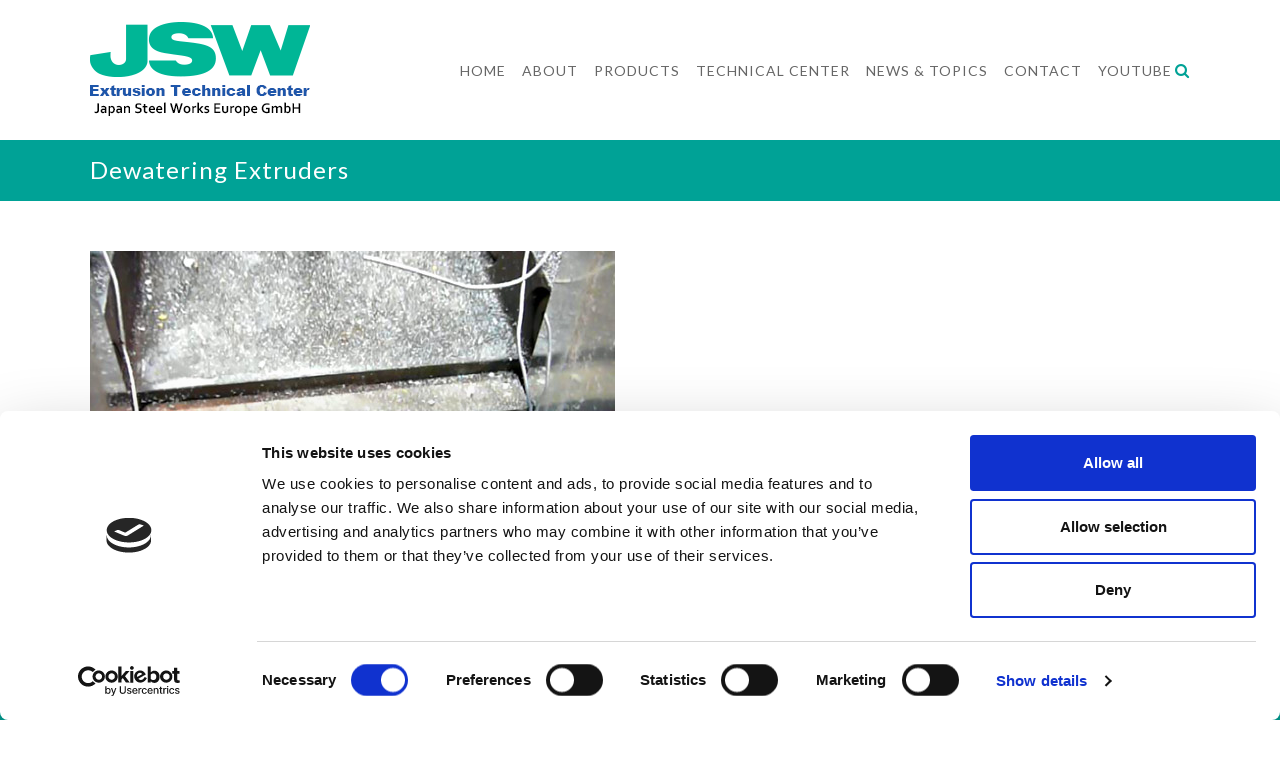

--- FILE ---
content_type: text/css
request_url: https://www.jsw.de/wp-content/themes/ample-child/style.css?ver=6.8.3
body_size: 5562
content:
@charset "UTF-8";
/* CSS Document */
 
/*
Template: ample
Theme Name: Ample_child
Version: 1.1.3
*/

*,
*::before,
*::after {
  box-sizing: border-box;
}

body {
font-family: 'Lato', sans-serif;
background: #ffffff;
line-height: 1.618;
letter-spacing: 1px;
}

#page {box-shadow: none;}

body, table, ol, ul, p {
color: #666666;
}

h2 {
color: #00a296;
line-height: 1.2;
padding-top: 30px;
clear: both;
}

h2:first-child {
padding-top: 0;
}

h4 {
font-size: 1.4em;
color: #00a296;
}

h5 {
font-size: 24px;
color: #00a296;
padding-bottom: 0px;
}

.single-page {
padding-bottom: 50px;
}

.single-page p {
margin-bottom: 20px;
}

th, td {
border: 1px solid #cccccc;
}

th {
background: #e6e6e6;
color:#666666;
}

.green {
color: #00a296;
}

hr {
margin: 50px 0;
}

p.border {
border: 1px solid #cccccc;
padding: 20px 0;
background: #ffffff;
}

.clearboth {
clear: both;
}


/*  Fixed Header */

header {
height: 140px;
position: fixed;
z-index: 999;
width: 100%;
background: #ffffff;
}

.header {
border-bottom: none;
}

.main-head-wrap {
padding: 20px 0;
}

#header-left-section {
margin-right: 0;
}

.header-post-title-container {
padding: 15px 0;
border-bottom:none;
}

@media screen and (max-width: 768px) {
	header {
	height: auto;
	}
	.main-head-wrap {
	padding: 10px 0;
	}
}

/*  Navigation  */

.main-navigation li {
padding: 16px 8px 0 8px;
}

.main-navigation li:first-child {
padding-left: 0;
}

.main-navigation ul.menu > li.current-menu-item, 
.main-navigation ul.menu > li.current-menu-ancestor, 
.main-navigation .menu > ul > li.current_page_item, 
.main-navigation .menu > ul > li.current_page_ancestor, 
.main-navigation ul.menu > li:hover, 
.main-navigation .menu > ul > li:hover {
border-top: none;
margin-top: 0;
}

#menu-main-menu.menu.menu-primary-container {
background: #dddddd;
text-align: center;
}

@media screen and (min-width: 1048px) {
	.fa.search-top {
	top: 16px;
	}
}

@media screen and (max-width: 1085px) {
	.main-navigation li {
	padding: 16px 6px 0 6px;
	}
	.main-navigation ul.menu li a {
	font-size: 13px;
	}
}

/*  Background  */

div.main-wrapper {
background: url(https://www.jsw.de/wp-content/themes/ample-child/img/bg.png) no-repeat;
background-position: 96% 98%;
padding: 114px 0 69px 0;
}

/*  Footer  */

footer {
position: fixed;
left: 0px;
bottom: 0px;
height: 54px;
width: 100%;
}

#colophon {
background-color: #00a296;
color: #fff;
padding: 0;
}

.footer-nav {
float: none;
display: block;
}

.footer-nav ul {text-align: center;}

.footer-nav ul li {padding: 10px;}

.tg-one-fourth {
width: 100%;
}

footer#colophon .copyright-info {
float: none;
text-align: center;
display: block;
clear: both;
padding-right: 0;
padding-top: 16px;
}

footer#colophon .copyright-info a {
color: #fff;
}

@media screen and (max-width: 1024px) {
	.footer-nav ul {
	margin-bottom: 12px;	
	}
	.footer-nav ul li {
	padding: 7px 7px 0 7px;
	font-size: 14px;
	}	
}

@media screen and (max-width: 480px) {
	footer {height: 34px;}
	footer#colophon {
	padding: 0;
	}
	.footer-navigation {
	padding: 10px 0 10px 0;
	}
	footer#colophon .copyright-info {
	padding-top: 5px;
	font-size: 10px;
	line-height: 15px;
	}
	footer#colophon .copyright-info a {
	font-size: 10px;
	}
}


/*   Front Page   */

.front {
float: left;
width: 45%;
padding: 0;
}

.front-about {
margin: 0 5% 10px 0px;
}

.front-left {
display:-webkit-box;
display:-ms-flexbox;
display: flex;
-ms-flex-wrap: wrap;
flex-wrap: wrap;
}

.front-video{
width: 50%;
height: 350px;
}

.front-left iframe {
width: 100%;
height: 100%;
-ms-flex-negative: 0;
flex-shrink: 0;
}

.front-news {
margin: 0 5% 50px 0;
}

.front-about h3,
.front-news h3 {
color: #00a296;
text-align: center;
position:relative;
}

.front-about h3:before,
.front-news h3:before {
content:"";
position:absolute;
top:35%;
left:0;
width:28%;
height:1px;
border-bottom:solid 1px #00a296;
}

.front-about h3:after,
.front-news h3:after {
content:"";
position:absolute;
top:35%;
right:0;
width:28%;
height:1px;
border-bottom:solid 1px #00a296;
}

.read-more, .date {
color: #00a296;
font-weight: bold;
margin-right: 15px;
}

.front-news ul li {
margin: 10px 0;
}

.front-news ul li a {
color: #888888;
}

.front-banner {
clear: both;
}

.entry-content__iframe{
width: 60%;
height: 430px;
margin: 0 auto;
}

.entry-content__iframe iframe{
width: 100%;
height: 100%;
}

.entry-content ul {
list-style: none;
padding: 0 0 0 0;
}

ul.front-banner li {
float: left;
width: 30%;
padding: 0;
margin-right: 5%; 
}

ul.front-banner li:last-child {
margin-right: 0; 
}

ul.front-banner li a {
color: #888888;
}

ul.front-banner li a h4 {
color: #00a296;
padding-bottom: 5px;
}

@media screen and (max-width: 768px) {
	.front {
	float: none;
	width: 100%;
	}
	.front-about,.front-news {
	margin: 0 0 30px 0;
	}
	ul.front-banner li {
	float: none;
	width: 100%;
	margin: 0 0 40px 0;
	}
	ul.front-banner li img {
	width: 100%;
	}
	.front-video, .entry-content__iframe {
	width: 100%;
	height: 70vw;
	}
	.front-video{
	margin-bottom: 30px;
	}
}

@media screen and (max-width: 480px) {
	.front-about h3, .front-news h3 {
	padding: 20px 0;
	}
	.front-about h3:before, .front-news h3:before, .front-about h3:after, .front-news h3:after {
	content: none;
	position: relative;
	}
}

/*  IMG caption  */

.wp-caption {
border: none;
}

.wp-caption img[class*="wp-image-"] {
margin: 0;
}

.wp-caption .wp-caption-text {
margin: 0.4rem 0 0 0;
text-align: center;
line-height: 1.3;
font-size: 15px;
}

img.img-left-margin {
margin-left: 50px;
}

@media screen and (max-width: 768px) {
	img.img-left-margin {margin-left: 0;}
}

/*  About Us Page  */

@media screen and (max-width: 768px) {
	.post-14 .alignright {
	display: block;
	float: none;
	margin: 30px auto;	
	}
}

/*   Products Page   */

.single-page #post-16 h2:before {
font-family: 'FontAwesome';
content:"\f0da";
margin-right: 10px;
}

.single-page #post-16 h3 {
font-size: 1.4em;
border-bottom: #666666 1px solid;
padding-bottom: 2px;
margin: 15px 0 20px 0;
clear: both;
}

.single-page #post-16 h5 {
margin: 30px 0 20px 0;
}

.single-page #post-16 h5 span {
background: #00a296;
padding: 10px 22px;
}

.single-page #post-16 h5 span a {
color: #ffffff;}

@media screen and (max-width: 660px) {
	.single-page #post-16 h5 span {background: #ffffff; padding: 0;}
	.single-page #post-16 h5 span a {color: #00a296;}
}

.single-page #post-199 .read-btn {
margin-bottom: 50px;
}

ul.products {
padding: 10px 0 0 0;
clear: both;
}

ul.products li {
float: left;
width: 31%;
margin-right: 3%;
}

ul.products li:last-child {
margin-right: 0;
margin-bottom: 20px;
}

#post-16 ul.products li h4 {
font-size: 1.4em;
height: 59px;
padding-bottom: 5px;
}

ul.products li h4.extrusion a:before {
font-family: FontAwesome;
content: '\f054';
margin-right: 7px;
}

@media screen and (max-width: 768px) {
	ul.products li {
	float: none;
	width: 100%;
	margin-right: 0;
	}
}

/*  Technical Center Page  */

table.machine-spec {
width: 70%;	
}

@media screen and (max-width: 768px) {
	table.machine-spec {
	width: 100%;
	font-size: 12px;
	}	
}

/*  Technical Info Page  */

.single-page.info h2 {padding-top: 0;}
.single-page.info h4 {color: #000000; font-size: 1.6em; font-weight: bold;}
.single-page.info h5 {clear: both; font-size: 1.3em; margin-bottom: 20px; font-weight: 600;}
.single-page.info h5:before {
font-family: FontAwesome;
content: '\f105';
margin-right: 10px;	
}
.single-page.info p.main-text {padding-left: 30px;}
.single-page.info p.pdf {margin: 20px 0 30px 0; padding-left: 30px;}
.single-page.info img.info {
float: right;
margin-left: 30px;
margin-bottom: 1.625em;
max-width: 200px;
}

.single-page p.info-back-to-top {
clear: both;
padding-left: 30px;
margin-bottom: 50px;
}

.single-page p.info-back-to-top a {
color: #666666;
}

p.info-back-to-top a:after {
font-family: FontAwesome;
content: '\f0d8';
margin-left: 7px;
}

@media screen and (min-width: 480px) {
	div.sp {
		display: none;
	}
}

@media screen and (max-width: 480px) {
	.single-page.info p.main-text, 
	.single-page.info p.pdf, 
	.single-page p.info-back-to-top {
	padding-left: 0;
	}
	.single-page.info img.info {
	float: none;
	margin-left: 0;
	max-width: 100%;
	}
	div.dt {
		display: none;
	}
}

/*   Contact Page   */

.col1, .col2 {
width: 47%;
float: left;
margin: 0;
}

.col2 {
margin-left: 6%;
}

ul.access {
font-size: 1.1em;
margin:30px 0 30px 36px;
line-height: 20px;
}

ul.access li {
margin: 15px 0;
list-style: none;
line-height: 1.4em;
}

ul.access li.add:before {
font-family: 'FontAwesome';
content:"\f041";
font-size:28px;
color: #00a296;
margin:0 0 0 -36px;
padding-top: 2px;
display:block;
float:left;
width:30px;
text-align:center;
}

ul.access li.tel:before {
font-family: 'FontAwesome';
content:"\f098";
font-size:22px;
margin:0 0 0 -36px;
padding-top: 2px;
display:block;
float:left;
width:30px;
text-align:center;
color: #00a296;
}

ul.access li.fax:before {
font-family: 'FontAwesome';
content:"\f1ac";
font-size: 1.2em;
margin:0 0 0 -36px;
padding-top: 2px;
display:block;
float:left;
width:30px;
text-align:center;
color: #00a296;
}

ul.access li.mail:before {
font-family: 'FontAwesome';
content:"\f0e0";
font-size: 1.2em;
margin:0 0 0 -36px;
padding-top: 2px;
display:block;
float:left;
width:30px;
text-align:center;
color: #00a296;
}

ul.access li.web:before {
font-family: 'FontAwesome';
content:"\f0ac";
font-size: 1.2em;
margin:0 0 0 -40px;
padding-top: 2px;
display:block;
float:left;
width:42px;
text-align:center;
color: #00a296;
}

h4.contact-margin-02, h4.contact-margin-03, h4.contact-margin-04 {
margin-top: 50px;
}

.wpcf7 {
width: 80%;
}

form.wpcf7-form dt {
font-weight: normal;
}

form.wpcf7-form dt span {
color: #cc0000;
}

select.wpcf7-select {
-moz-appearance: none !important;
-webkit-appearance: none !important;
appearance: none !important;
padding: 1%;
border: 1px solid #f2f2f2;
line-height: 20px;
width: 28%;
margin: 0 0 30px;
background-color: #f8f8f8;
-webkit-border-radius: 3px;
-moz-border-radius: 3px;
border-radius: 3px;
}

.ample-button, 
input[type="reset"], 
input[type="button"], 
input[type="submit"], 
button {
padding: 20px 55px;
}

@media screen and (min-width: 768px) {
	h4.contact-margin-02 {
	height: 59px;
	}
}

@media screen and (max-width: 768px) {
	.col1, .col2 {
	width: 100%;
	float: none;	
	}
	.col2 {
	margin-left: 0;
	}
	ul.access {
	margin-top: 0;	
	} 
	h4.contact-margin-01 {
	margin-top: 50px;
	}
	.wpcf7 {
	width: 100%;
	}
	.wpcf7-form .ample-button, 
	.wpcf7-form input[type="reset"], 
	.wpcf7-form input[type="button"], 
	.wpcf7-form input[type="submit"], 
	.wpcf7-form button {
	width: 100%;
	}
}

/*  News Topics  */

span.author.vcard, span.category {
display: none;
}

.default-wp-page li.next,
.default-wp-page li.previous {
float: none;
}

.read-btn a {
margin-top: 0;
padding: 8px 15px;
color: #ffffff;
border: 1px solid #00a296;
background-color: #00a296;
}

.read-btn a:hover {
color: #00a296 !important;
background-color: #ffffff !important;
}

@media screen and (max-width: 768px) {
	.read-btn {
	text-align: left;
	}
}

/*  News Topics Widget  */

#secondary .widget.widget_recent_entries li {
margin-bottom: 15px;
}

#secondary .widget li a {
padding-bottom: 0;
}

#secondary .widget span.post-date {
font-size: 12px;
}

/*  Responsive Adjustment  */

@media screen and (min-width: 768px) and (max-width: 1048px) {
	.main-small-navigation li{
		position: relative;
	}
	.sub-toggle {
	  position: absolute;
	  right: 20px;
	  cursor: pointer;
	  display: block;
	  top: 6px;
	  color: #fff;
	  padding: 0 7px;
	  background-color: #80abc8;
	}
	.menu-toggle,
	.main-navigation.toggled .menu-primary-container {
		display: block;
	}
	.main-navigation ul {
		display: none;
	}
	.main-navigation {
		padding-top: 0;
	}
	.menu-toggle {
		margin-top: 28px;
		right: 48px;
		position: absolute;
	}
	.menu-toggle:before{
		color: #80abc8;
		content: "\f0c9";
		font-family: fontawesome;
		font-size: 22px;
		position: absolute;
		top: -10px;
	}
	.menu-primary-container {
		clear: both;
	}
	.menu-primary-container > ul > li > a,
	.menu > ul > li > a {
		line-height: 50px;
		height: 88px;
	}
	.menu-primary-container ul ul li {
		padding-right: 0;
	}
	.menu-primary-container > ul > li > a,
	.menu > ul > li > a {
		height: auto;
		line-height: 1;
	}
	#masthead .menu-primary-container li a {
		border-bottom: 1px solid #f8f8f8;
		color: #777777;
		display: block;
		font-size: 14px;
		padding: 10px 0;
		width: 100%;
	}
	#header-right-section .menu-main-menu-container {
		padding-top: 50px;
		width: 200px;
	}
}

#compounding::before,
#devolatilizing::before,
#dewatering::before,
#no1::before,
#no2::before,
#no3::before,
#no4::before,
#no5::before,
#no6::before,
#no7::before,
#no8::before,
#no9::before,
#no10::before,
#tech-info-top::before,
div.main-wrapper::before {
content: "";
display: inline-block;
height: 130px;
margin-top: -130px;
vertical-align: top;
}

/*  Pagination  */

.previous.news-list a, 
.next.news-list a {
font-size: 20px;
}

/*  Adjustment  */

p.no-padding {
padding: 0; 
margin: 0; 
height: 1px;
}
.no-margin {
margin: 0 !important; 
}

.wp-block-search__button {
	padding: 3px;
}

  .fullwidth-row {
    width: 100%;
    min-height: 200px;
    margin-bottom: 16px;
    padding: 16px;
    box-sizing: border-box;
  }
  .half-row {
    display: flex;
    gap: 20px;
    margin-bottom: 16px;
  }
  .half-column {
    flex: 1;
    min-height: 201px;
    padding: 16px;
    box-sizing: border-box;
  }
  .three-column-row {
    display: flex;
    gap: 20px;
    margin-bottom: 16px;
  }
  .one-third-column {
    flex: 1;
    min-height: 200px;
    padding: 16px;
    box-sizing: border-box;
  }
  .separator-hr {
    border: none;
    border-top: 3px solid #00a19c;
    margin: 12px 0;
  }
h3.product-sub-title{
	color: #00a19c;
    border-bottom: 2px solid #00a19c !important;
}
h4.product-sub-sub-title{
	font-size: 1.1em;
}
.link-cta-wrapper{
    padding: 20px 0;
    text-align: center;
    width: 100%;
}
.link-cta{
    padding: 20px;
    font-size: 1.6rem;
    border: solid 3px;
    border-radius: 10px;
    display: inline-block;
    text-decoration: none;
    color: #00a296;
    background-color: #fff;
    border-color: #00a296;
    transition: all 0.3s ease;
}
.link-cta.link-cta-small{
	font-size: 1.3rem;
    padding: 12px 20px;
}
.link-cta:hover {
    color: #fff;
    background-color: #00a296;
    border-color: #00a296;
}

	.half-column img,
	.one-third-column img{
	  width: 100%;
  	max-height: 250px;
  	object-fit: cover;
	}
	.one-third-column img{
  	max-height: 210px;
	}
	.three-column-row.img-coverfit-210 img{
  	height: 210px;
	}
	.three-column-row.img-coverfit-140 img{
  	height: 140px;
	}
.link-cta-large{
    font-size: 1.5rem;
    padding: 20px 40px;
}

.container {
	max-width: 1200px;
	margin: 0 auto;
	padding: 20px;
}
section{
	margin: 30px 0;
}

	.video-container {
		position: relative;
		width: 100%;
		padding-bottom: 56.25%; /* 16:9のアスペクト比 */
	}
	.video-container iframe {
		position: absolute;
		top: 0;
		left: 0;
		width: 100%;
		height: 100%;
	}

.full-img-height{
	max-height: 100% !important;
}

/* Top page */
  .container-top h2 {
    font-size: 24px;
    color: #00a99d;
    font-weight: normal;
    text-align: center;
    display: flex;
    align-items: center;
    width: 100%;
  }
.container-top h2.about-title::before,
.container-top h2.about-title::after {
    content: '';
    flex: 1;
    height: 2px;
    background-color: #00a99d;
}
.container-top h2.about-title::before {
    margin-right: 20px;
}
.container-top h2.about-title::after {
    margin-left: 20px;
}

.container-top h2.video-title {
    font-size: 18px;
}
.top-column-image{
  width: 100%;
  height: 250px;
  object-fit: cover;
}
.container-top .single-page{
margin-top: 25px;
}
/* TOPスライダー画像 */
.big-slider-wrapper{
	max-width: 1300px;
}
.big-slider-wrapper .bx-viewport,
.big-slider-wrapper .slides {
  height: 620px !important;
}
.big-slider-wrapper .slides figure {
  margin: 0;
  width: 100%;
  height: 100%;
}
.big-slider-wrapper .slides img {
  width: 100%;
  height: 100%;
  object-fit: cover;
}
.padding-w-m{
	padding-right: 50px;
	padding-left: 50px;
}


/* About page */
  .company-section {
    margin-bottom: 40px;
  }

  h2.company-header {
    color: #00a19c;
    display: inline-block;
    font-size: 2rem;
    font-weight: bold;
    margin-bottom: 20px;
  }
  /*h2.company-header {
    background-color: #00a19c;
    color: white;
    padding: 10px 20px;
    border-radius: 10px;
    display: inline-block;
    font-size: 20px;
    font-weight: bold;
    margin-bottom: 20px;
  }*/

  /* Japan Steel works LTD用のレイアウト */
  .jsw-row1 {
    display: flex;
    gap: 30px;
    margin-bottom: 20px;
  }
  .jsw-row2 {
    display: flex;
    gap: 30px;
  }
  .jsw-left {
    width: 400px;
    flex-shrink: 0;
  }
  .jsw-main-top {
    flex: 1;
  }
  .jsw-main-bottom {
    flex: 1;
  }
  .jsw-right {
    width: 640px;
    flex-shrink: 0;
  }
  
  /* Japan Steel works Europe用のレイアウト */
  .europe-row1 {
    display: flex;
    gap: 30px;
    margin-bottom: 20px;
  }
  .europe-main {
    flex: 1;
  }
  .europe-right {
    width: 300px;
    flex-shrink: 0;
  }
  .europe-fullwidth {
    width: 100%;
  }
  .company-images {
    display: flex;
    flex-direction: column;
    gap: 10px;
    margin-bottom: 20px;
  }
  .company-images img {
    width: 100%;
    height: auto;
  }
  .text-content {
    line-height: 1.6;
    margin-bottom: 15px;
    font-size: 1.2rem;
  }
  .highlight {
    font-weight: bold;
  }
  .right-images {
    display: flex;
    flex-direction: column;
    gap: 15px;
  }
  .right-images img {
    width: 100%;
    height: auto;
  }

  /* タブレット・モバイル対応 (768px以下) */
  @media (max-width: 768px) {
    .jsw-row1,
    .jsw-row2,
    .europe-row1 {
      flex-direction: column;
      gap: 20px;
    }

    .jsw-left,
    .jsw-right,
    .europe-right {
      width: 100%;
      flex-shrink: initial;
    }

    .jsw-main-top,
    .jsw-main-bottom,
    .europe-main {
      width: 100%;
    }

    .company-images {
      gap: 15px;
      margin-bottom: 15px;
    }
    .text-content {
      font-size: 1.1rem;
    }
  }
.wp-image-10368{
margin-top: 30px;
}

/* Technical Center page */
.img-chemical-recycling{width: 800px;}
.sub-title-technical-center{    color: #00a296;
    line-height: 1.2;
    padding-top: 20px;
    clear: both;}
.section-sub-technical-center{
padding-left: 20px;
}

/* Contact page */
  .contact-grid {
    max-width: 100%;
    margin: 0 auto;
  }
  .contact-row {
    display: flex;
    flex-wrap: wrap;
    /*margin-bottom: 20px;*/
    gap: 0 20px;
  }
  .contact-col {
    flex: 1;
    min-width: 0;
  }
  .contact-col-1 { flex: 0 0 calc(100% - 0px); }
  .contact-col-2 { flex: 0 0 calc(50% - 10px); }
  .contact-col-3 { flex: 0 0 calc(33.333% - 14px); }
  .contact-col-4 { flex: 0 0 calc(25% - 15px); }
  .contact-grid label {
    display: block;
    margin-bottom: 5px;
    font-weight: 600;
    color: #333;
  }
  .contact-grid .required {
    color: #e74c3c;
  }
  .contact-grid input[type="text"],
  .contact-grid input[type="email"],
  .contact-grid input[type="tel"],
  .contact-grid input[type="number"],
  .contact-grid input[type="date"],
  .contact-grid select,
  .contact-grid textarea {
    width: 100%;
    padding: 10px;
    border: 1px solid #ddd;
    border-radius: 4px;
    font-size: 16px;
    box-sizing: border-box;
  }
  .contact-grid textarea {
    min-height: 120px;
    resize: vertical;
  }
  .contact-mt-10 { margin-top: 10px; }
  .contact-mt-20 { margin-top: 20px; }
  .contact-mt-30 { margin-top: 30px; }
  .contact-text-center { text-align: center; }
  p.product-category{
    margin-bottom: 0;
  }
  .product-category:empty::before {
    content: "\00a0"; /* 非表示のスペース */
    visibility: hidden;
  }
  @media (max-width: 768px) {
    .contact-col-2,
    .contact-col-3,
    .contact-col-4 {
      flex: 0 0 100%;
    }
  }
  .content{
    max-width: 940px;
    margin: 0 auto;
  }
  h4{
    font-size: 1.1rem;
    margin-top: 10px;
  }
  .contact-form .wpcf7{
    width: 100% !important;
  }
  .contact-form .cf7-grid-form input[type="text"], .cf7-grid-form input[type="email"], .cf7-grid-form input[type="tel"], .cf7-grid-form select, .cf7-grid-form textarea{
    box-sizing: border-box;
    margin-bottom: 0;
  }
  .contact-form p{
    margin-bottom: 5px;
  }
  .contact-form .wpcf7-list-item{
    margin-left: 0;
  }
  hr.contact-border {
    border: none;
    height: 3px;
    background-color: #00a296;
    margin: 15px 0;
  }
  hr.contact-border.dotted {
    border: none;
    border-top: 3px dotted #00a296;
    height: 0;
    background-color: transparent;
  }
  .link-to-jp-wrapper {
    padding: 20px 0;
    text-align: center;
    width: 100%;
  }
  .link-to-jp {
  padding: 20px;
  font-size: 1.6rem;
  border: solid 3px;
  border-radius: 10px;
  display: inline-block;
  text-decoration: none;
  color: #00a296;
  background-color: #fff;
  border-color: #00a296;
  transition: all 0.3s ease;
  }
  .link-to-jp:hover {
  color: #fff;
  background-color: #00a296;
  border-color: #00a296;
  }
  /*ul.access li.linkedin:before {
    font-family: 'FontAwesome';
    content: "\f08c";
    font-size: 22px;
    margin: 0 0 0 -36px;
    padding-top: 2px;
    display: block;
    float: left;
    width: 30px;
    text-align: center;
    color: #00a296;
  }*/
  .image-linkedin-icon{
    width: 20px;
  }

@media screen and (max-width: 1190px) {
	.inner-wrap{
		width: 100%;
		padding: 6px 20px;
	}
}

/* タブレット対応 (768px以下) */
@media (max-width: 768px) {
	h2{
		padding: 12px 0;
	}
	img{
		margin-bottom: 3px;
	}
	.container{
		padding: 12px 0px;
	}
	.column-empty{
		display: none;
	}
	.single-page{
		margin: 20px 0;
	}
	div.main-wrapper {
		background: url(https://www.jsw.de/wp-content/themes/ample-child/img/bg-sp2.png) no-repeat;
		background-position: 80% 100%;
		padding: 0;
	}
	#header-left-section {
		max-width: 150px;
	}
	#site-title img{
		margin: 0;
	}
	.fullwidth-row{
		padding: 12px 0px;
	}
	.half-row,
	.three-column-row {
		flex-direction: column;
		gap: 15px;
	}
	.half-column,
	.one-third-column {
		/*min-height: 150px;*/
		min-height: auto;
		padding: 6px 0px;
	}
	.front-page-eyecatch p{
		font-size: 20px;
	}
	.big-slider-wrapper{
		max-width: 100%;
	}
	.big-slider-wrapper .bx-viewport,
	.big-slider-wrapper .slides {
		height: 320px !important;
	}
	.video-container {
		position: relative;
		width: 100%;
		padding-bottom: 56.25%; /* 16:9のアスペクト比 */
	}
	.video-container iframe {
		position: absolute;
		top: 0;
		left: 0;
		width: 100%;
		height: 100%;
	}
	.link-to-jp, .link-cta, .link-cta-large{
    	font-size: 1.25rem;
    	width: 100%;
		text-align: center;
		padding: 12px 12px;
	}
}

--- FILE ---
content_type: application/x-javascript
request_url: https://consentcdn.cookiebot.com/consentconfig/faf63e67-6870-480c-90fb-b3b84f96e748/jsw.de/configuration.js
body_size: 117
content:
CookieConsent.configuration.tags.push({id:193229961,type:"script",tagID:"",innerHash:"",outerHash:"",tagHash:"9313428747516",url:"https://consent.cookiebot.com/uc.js",resolvedUrl:"https://consent.cookiebot.com/uc.js",cat:[1]});CookieConsent.configuration.tags.push({id:193229963,type:"script",tagID:"",innerHash:"",outerHash:"",tagHash:"11302968149631",url:"https://www.googletagmanager.com/gtag/js?id=UA-110058564-1",resolvedUrl:"https://www.googletagmanager.com/gtag/js?id=UA-110058564-1",cat:[3]});CookieConsent.configuration.tags.push({id:193229965,type:"iframe",tagID:"",innerHash:"",outerHash:"",tagHash:"2968946876498",url:"https://www.youtube.com/embed/gKrmYf4Gf3Y",resolvedUrl:"https://www.youtube.com/embed/gKrmYf4Gf3Y",cat:[4]});CookieConsent.configuration.tags.push({id:193229967,type:"script",tagID:"",innerHash:"",outerHash:"",tagHash:"1635910608317",url:"",resolvedUrl:"",cat:[1]});